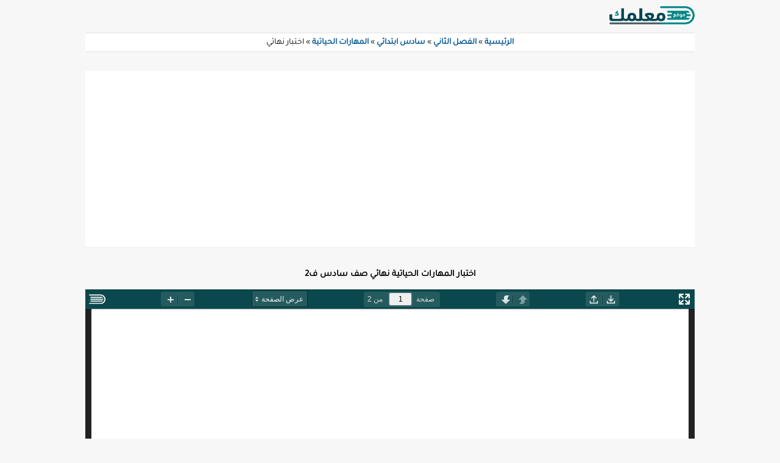

--- FILE ---
content_type: text/html; charset=UTF-8
request_url: https://muealimuk.com/akhtbar-hyatih-s6-f2/
body_size: 8815
content:
<!DOCTYPE html>
<html dir="rtl" lang="ar">
<head>
<meta charset="UTF-8">
<meta name="viewport" content="width=device-width, initial-scale=1">
<title>اختبار المهارات الحياتية نهائي صف سادس ف2 - موقع معلمك</title>
<meta name="google-adsense-account" content="ca-pub-4060328321725763">
<script async src="https://www.googletagmanager.com/gtag/js?id=G-TW6YB48TEJ"></script>
<script>
  window.dataLayer = window.dataLayer || [];
  function gtag(){dataLayer.push(arguments);}
  gtag('js', new Date());
  gtag('config', 'G-TW6YB48TEJ');
</script>
<meta name='robots' content='index, follow, max-image-preview:large, max-snippet:-1, max-video-preview:-1' />

	<!-- This site is optimized with the Yoast SEO plugin v26.7 - https://yoast.com/wordpress/plugins/seo/ -->
	<meta name="description" content="اختبار المهارات الحياتية نهائي صف سادس ف2 اختبار المهارات الحياتية والاسرية سادس ابتدائي الفصل الدراسي الثاني - موقع معلمك" />
	<link rel="canonical" href="https://muealimuk.com/akhtbar-hyatih-s6-f2/" />
	<meta property="og:locale" content="ar_AR" />
	<meta property="og:type" content="article" />
	<meta property="og:title" content="اختبار المهارات الحياتية نهائي صف سادس ف2 - موقع معلمك" />
	<meta property="og:description" content="اختبار المهارات الحياتية نهائي صف سادس ف2 اختبار المهارات الحياتية والاسرية سادس ابتدائي الفصل الدراسي الثاني - موقع معلمك" />
	<meta property="og:url" content="https://muealimuk.com/akhtbar-hyatih-s6-f2/" />
	<meta property="og:site_name" content="موقع معلمك" />
	<meta property="article:publisher" content="https://www.facebook.com/muealimuk" />
	<meta property="article:published_time" content="2023-02-13T01:41:55+00:00" />
	<meta property="article:modified_time" content="2024-10-04T07:10:15+00:00" />
	<meta property="og:image" content="https://muealimuk.com/wp-content/uploads/2024/01/اختبار-المهارات-الحياتية-والاسرية-سادس-ابتدائي-الفصل-الدراسي-الثاني-موقع-معلمك.jpg" />
	<meta property="og:image:width" content="800" />
	<meta property="og:image:height" content="600" />
	<meta property="og:image:type" content="image/jpeg" />
	<meta name="author" content="muealimuk" />
	<meta name="twitter:card" content="summary_large_image" />
	<meta name="twitter:creator" content="@muealimuk" />
	<meta name="twitter:site" content="@muealimuk" />
	<script type="application/ld+json" class="yoast-schema-graph">{"@context":"https://schema.org","@graph":[{"@type":"Article","@id":"https://muealimuk.com/akhtbar-hyatih-s6-f2/#article","isPartOf":{"@id":"https://muealimuk.com/akhtbar-hyatih-s6-f2/"},"author":{"name":"muealimuk","@id":"https://muealimuk.com/#/schema/person/8b671cf78b857327247fdeee5d28697f"},"headline":"اختبار المهارات الحياتية نهائي صف سادس ف2","datePublished":"2023-02-13T01:41:55+00:00","dateModified":"2024-10-04T07:10:15+00:00","mainEntityOfPage":{"@id":"https://muealimuk.com/akhtbar-hyatih-s6-f2/"},"wordCount":8,"publisher":{"@id":"https://muealimuk.com/#organization"},"image":{"@id":"https://muealimuk.com/akhtbar-hyatih-s6-f2/#primaryimage"},"thumbnailUrl":"https://muealimuk.com/wp-content/uploads/2024/01/اختبار-المهارات-الحياتية-والاسرية-سادس-ابتدائي-الفصل-الدراسي-الثاني-موقع-معلمك.jpg","articleSection":["مادة المهارات الحياتية والاسرية","نماذج اختبارات نهائية سادس ابتدائي الفصل الثاني"],"inLanguage":"ar"},{"@type":"WebPage","@id":"https://muealimuk.com/akhtbar-hyatih-s6-f2/","url":"https://muealimuk.com/akhtbar-hyatih-s6-f2/","name":"اختبار المهارات الحياتية نهائي صف سادس ف2 - موقع معلمك","isPartOf":{"@id":"https://muealimuk.com/#website"},"primaryImageOfPage":{"@id":"https://muealimuk.com/akhtbar-hyatih-s6-f2/#primaryimage"},"image":{"@id":"https://muealimuk.com/akhtbar-hyatih-s6-f2/#primaryimage"},"thumbnailUrl":"https://muealimuk.com/wp-content/uploads/2024/01/اختبار-المهارات-الحياتية-والاسرية-سادس-ابتدائي-الفصل-الدراسي-الثاني-موقع-معلمك.jpg","datePublished":"2023-02-13T01:41:55+00:00","dateModified":"2024-10-04T07:10:15+00:00","description":"اختبار المهارات الحياتية نهائي صف سادس ف2 اختبار المهارات الحياتية والاسرية سادس ابتدائي الفصل الدراسي الثاني - موقع معلمك","breadcrumb":{"@id":"https://muealimuk.com/akhtbar-hyatih-s6-f2/#breadcrumb"},"inLanguage":"ar","potentialAction":[{"@type":"ReadAction","target":["https://muealimuk.com/akhtbar-hyatih-s6-f2/"]}]},{"@type":"ImageObject","inLanguage":"ar","@id":"https://muealimuk.com/akhtbar-hyatih-s6-f2/#primaryimage","url":"https://muealimuk.com/wp-content/uploads/2024/01/اختبار-المهارات-الحياتية-والاسرية-سادس-ابتدائي-الفصل-الدراسي-الثاني-موقع-معلمك.jpg","contentUrl":"https://muealimuk.com/wp-content/uploads/2024/01/اختبار-المهارات-الحياتية-والاسرية-سادس-ابتدائي-الفصل-الدراسي-الثاني-موقع-معلمك.jpg","width":800,"height":600,"caption":"اختبار المهارات الحياتية والاسرية سادس ابتدائي الفصل الدراسي الثاني - موقع معلمك"},{"@type":"BreadcrumbList","@id":"https://muealimuk.com/akhtbar-hyatih-s6-f2/#breadcrumb","itemListElement":[{"@type":"ListItem","position":1,"name":"الرئيسية","item":"https://muealimuk.com/"},{"@type":"ListItem","position":2,"name":"الفصل الثاني","item":"https://muealimuk.com/fsl2/"},{"@type":"ListItem","position":3,"name":"سادس ابتدائي","item":"https://muealimuk.com/fsl2/saf6/"},{"@type":"ListItem","position":4,"name":"المهارات الحياتية","item":"https://muealimuk.com/fsl2/saf6/2hyat6/"},{"@type":"ListItem","position":5,"name":"اختبار نهائي"}]},{"@type":"WebSite","@id":"https://muealimuk.com/#website","url":"https://muealimuk.com/","name":"موقع معلمك","description":"التعليمي","publisher":{"@id":"https://muealimuk.com/#organization"},"alternateName":"معلمك","potentialAction":[{"@type":"SearchAction","target":{"@type":"EntryPoint","urlTemplate":"https://muealimuk.com/?s={search_term_string}"},"query-input":{"@type":"PropertyValueSpecification","valueRequired":true,"valueName":"search_term_string"}}],"inLanguage":"ar"},{"@type":"Organization","@id":"https://muealimuk.com/#organization","name":"موقع معلمك التعليمي","alternateName":"منصة معلمك التعليمية","url":"https://muealimuk.com/","logo":{"@type":"ImageObject","inLanguage":"ar","@id":"https://muealimuk.com/#/schema/logo/image/","url":"https://muealimuk.com/wp-content/uploads/2025/10/موقع-معلمك-التعليمي.jpg","contentUrl":"https://muealimuk.com/wp-content/uploads/2025/10/موقع-معلمك-التعليمي.jpg","width":1080,"height":777,"caption":"موقع معلمك التعليمي"},"image":{"@id":"https://muealimuk.com/#/schema/logo/image/"},"sameAs":["https://www.facebook.com/muealimuk","https://x.com/muealimuk","https://www.pinterest.com/muealimuk/","https://t.me/muealimuk"]},{"@type":"Person","@id":"https://muealimuk.com/#/schema/person/8b671cf78b857327247fdeee5d28697f","name":"muealimuk","sameAs":["https://muealimuk.com"]}]}</script>
	<!-- / Yoast SEO plugin. -->


<style id='wp-img-auto-sizes-contain-inline-css' type='text/css'>
img:is([sizes=auto i],[sizes^="auto," i]){contain-intrinsic-size:3000px 1500px}
/*# sourceURL=wp-img-auto-sizes-contain-inline-css */
</style>

<link rel='stylesheet' id='twentytwelve-style-css' href='https://muealimuk.com/wp-content/themes/twenty-twelve2/style.css?ver=2.0.0' type='text/css' media='all' />
<link rel='shortlink' href='https://muealimuk.com/?p=2147' />
  <script>
    var ajaxurl = 'https://muealimuk.com/wp-admin/admin-ajax.php';

  </script>
  <style type="text/css" id="custom-background-css">
body.custom-background { background-color: #f7f7f7; }
</style>
	<link rel="icon" href="https://muealimuk.com/wp-content/uploads/cropped-Muealimuk--32x32.webp" sizes="32x32" />
<link rel="icon" href="https://muealimuk.com/wp-content/uploads/cropped-Muealimuk--192x192.webp" sizes="192x192" />
<link rel="apple-touch-icon" href="https://muealimuk.com/wp-content/uploads/cropped-Muealimuk--180x180.webp" />
<meta name="msapplication-TileImage" content="https://muealimuk.com/wp-content/uploads/cropped-Muealimuk--270x270.webp" />
<link rel="preload" href="https://muealimuk.com/wp-content/themes/twenty-twelve2/font/tajawal-v12-arabic-regular.woff2" as="font" type="font/woff2" crossorigin="anonymous" fetchpriority="high">
<link rel="apple-touch-icon" sizes="180x180" href="https://muealimuk.com/wp-content/themes/twenty-twelve2/apple-touch-icon.png">
<link rel="icon" type="image/png" sizes="32x32" href="https://muealimuk.com/wp-content/themes/twenty-twelve2/favicon-32x32.png">
<link rel="icon" type="image/png" sizes="16x16" href="https://muealimuk.com/wp-content/themes/twenty-twelve2/favicon-16x16.png">
<link rel="manifest" href="https://muealimuk.com/wp-content/themes/twenty-twelve2/site.webmanifest">
<link rel="mask-icon" href="https://muealimuk.com/wp-content/themes/twenty-twelve2/safari-pinned-tab.svg" color="#30b3ab">
<meta name="msapplication-TileColor" content="#00aba9">
<meta name="theme-color" content="#ffffff">
<style id='wp-block-paragraph-inline-css' type='text/css'>
.is-small-text{font-size:.875em}.is-regular-text{font-size:1em}.is-large-text{font-size:2.25em}.is-larger-text{font-size:3em}.has-drop-cap:not(:focus):first-letter{float:right;font-size:8.4em;font-style:normal;font-weight:100;line-height:.68;margin:.05em 0 0 .1em;text-transform:uppercase}body.rtl .has-drop-cap:not(:focus):first-letter{float:none;margin-right:.1em}p.has-drop-cap.has-background{overflow:hidden}:root :where(p.has-background){padding:1.25em 2.375em}:where(p.has-text-color:not(.has-link-color)) a{color:inherit}p.has-text-align-left[style*="writing-mode:vertical-lr"],p.has-text-align-right[style*="writing-mode:vertical-rl"]{rotate:180deg}
/*# sourceURL=https://muealimuk.com/wp-includes/blocks/paragraph/style.min.css */
</style>
</head>
<body class="rtl wp-singular post-template-default single single-post postid-2147 single-format-standard custom-background wp-embed-responsive wp-theme-twenty-twelve2 full-width single-author">
<div id="page" class="hfeed site">
<header id="masthead" class="site-header" role="banner">
<div class="head-hg" style="text-align: center;">
<a href="https://muealimuk.com/"><img src="https://muealimuk.com/wp-content/uploads/2024/12/شعار-موقع-معلمك-التعليمي.png" alt="موقع معلمك" width="140" height="30" fetchpriority="high"></a></div>
</header><!-- #masthead -->
<nav class="breadcrumb" role="navigation">
<p id="breadcrumbs"><span><span><a href="https://muealimuk.com/">الرئيسية</a></span> » <span><a href="https://muealimuk.com/fsl2/">الفصل الثاني</a></span> » <span><a href="https://muealimuk.com/fsl2/saf6/">سادس ابتدائي</a></span> » <span><a href="https://muealimuk.com/fsl2/saf6/2hyat6/">المهارات الحياتية</a></span> » <span class="breadcrumb_last" aria-current="page">اختبار نهائي</span></span></p></nav>
<div class="ad-container" style="margin: 10px 0; background-color: #ffffff; border-bottom: 1px solid #eee; padding: 5px; min-height: 250px;">
<script async src="https://pagead2.googlesyndication.com/pagead/js/adsbygoogle.js?client=ca-pub-4060328321725763"
     crossorigin="anonymous"></script>
<!-- Muealim1 -->
<ins class="adsbygoogle"
     style="display:block"
     data-ad-client="ca-pub-4060328321725763"
     data-ad-slot="7646929416"
     data-ad-format="auto"
     data-full-width-responsive="true"></ins>
<script>
     (adsbygoogle = window.adsbygoogle || []).push({});
</script>
</div>
<div id="main" class="wrapper"><div id="primary" class="site-content"><div id="content" role="main">
<article id="post-2147" class="post-2147 post type-post status-publish format-standard has-post-thumbnail hentry category-2hyat6 category-akhtbr-nhay6-fsl2">
<header class="entry-header">
<h1 class="entry-title">اختبار المهارات الحياتية نهائي صف سادس ف2</h1></header>
<div class="entry-content">
<div class="iframe-container" style="margin: auto -10px;"><iframe id="pdf-viewer-iframe" src="https://muealimuk.com/view/?h=https://muealimuk.com/wp-content/uploads/2024/01/اختبار-المهارات-الحياتية-والاسرية-سادس-ابتدائي-الفصل-الدراسي-الثاني-موقع-معلمك.pdf" width="100%" height="460" allowfullscreen title="muealimuk pdf" style="border: 0px ;border-bottom: 1px solid #898989;"></iframe></div>
<script>document.addEventListener("DOMContentLoaded",function(){const e=document.getElementById("pdf-viewer-iframe");if(!e)return;const t=200,n=50,o=()=>window.innerWidth<=768?750:1500;let r=o();function i(i){let c=e.offsetHeight;"increase-height"===i&&c<r?e.style.height=c+n+"px":"decrease-height"===i&&c>t&&(e.style.height=c-n+"px")}window.addEventListener("message",function(t){t.origin==="https://muealimuk.com"&&t.data&&t.data.action&&i(t.data.action)}),window.addEventListener("resize",()=>{r=o()})});</script>
<div class="download-links" style="display:flex;flex-direction:column;"><div class="download-box-spt"><span class="download-label">تنزيل الاختبار النهائي بصيغة</span>
<a href="https://muealimuk.com/wp-content/uploads/2024/01/اختبار-المهارات-الحياتية-والاسرية-سادس-ابتدائي-الفصل-الدراسي-الثاني-موقع-معلمك.pdf" rel="nofollow" target="_blank"><img src="https://muealimuk.com/wp-content/themes/twenty-twelve2/img/pdf.png" alt="تحميل PDF" /></a><a href="https://muealimuk.com/wp-content/uploads/2024/01/اختبار-المهارات-الحياتية-والاسرية-سادس-ابتدائي-الفصل-الدراسي-الثاني-موقع-معلمك.docx" rel="nofollow" target="_blank"><img src="https://muealimuk.com/wp-content/themes/twenty-twelve2/img/docx.png" alt="تحميل وورد" /></a></div></div>
<div class="kv-related"><div class="kv-boxes"><h2 class="entry-title">📁 ملفات تعليمية متعلقة</h2>
<div class="kv-box book"><div class="kv-box-inner"><a href="https://muealimuk.com/tozia-hiatih-f2-s6/" title="توزيع-مادة-المهارات-الحياتية-والاسرية-صف-سادس-ابتدائي-الفصل-الدراسي-الثاني" class="kv-box-img" style="background-image: url(https://muealimuk.com/wp-content/uploads/2024/11/توزيع-مادة-المهارات-الحياتية-والاسرية-صف-سادس-ابتدائي-الفصل-الدراسي-الثاني-300x225.jpg)"><span class="badge" style="background-color: rgb(35, 59, 126)">توزيع</span></a><a href="https://muealimuk.com/tozia-hiatih-f2-s6/" class="kv-box-title">توزيع المهارات الحياتية سادس ابتدائي</a></div></div>
<div class="kv-box book"><div class="kv-box-inner"><a href="https://muealimuk.com/akhtbar-nsfy-hiatih-f2-s6/" title="اختبار مادة المهارات الحياتية والاسرية صف سادس ابتدائي الفصل الدراسي الثاني" class="kv-box-img" style="background-image: url(https://muealimuk.com/wp-content/uploads/2024/12/اختبار-مادة-المهارات-الحياتية-والاسرية-صف-سادس-ابتدائي-الفصل-الدراسي-الثاني-300x225.jpg)"><span class="badge" style="background-color: rgb(0, 168, 154)">اختبار</span></a><a href="https://muealimuk.com/akhtbar-nsfy-hiatih-f2-s6/" class="kv-box-title">اختبار المهارات الحياتية صف سادس</a></div></div>
<div class="kv-box book"><div class="kv-box-inner"><a href="https://muealimuk.com/ktab-hiatih-f2-s6/" title="كتاب مادة المهارات الحياتية سادس ابتدائي ف2" class="kv-box-img" style="background-image: url(https://muealimuk.com/wp-content/uploads/2024/11/كتاب-مادة-المهارات-الحياتية-والاسرية-صف-سادس-ابتدائي-الفصل-الدراسي-الثاني-300x225.jpg)"><span class="badge" style="background-color: rgb(5, 94, 115)">كتاب</span></a><a href="https://muealimuk.com/ktab-hiatih-f2-s6/" class="kv-box-title">كتاب المهارات الحياتية سادس ابتدائي</a></div></div>
<div class="kv-box book"><div class="kv-box-inner"><a href="https://muealimuk.com/%d8%a7%d9%88%d8%b1%d8%a7%d9%82-%d8%b9%d9%85%d9%84-%d8%a7%d9%84%d9%85%d9%87%d8%a7%d8%b1%d8%a7%d8%aa-%d8%a7%d9%84%d8%ad%d9%8a%d8%a7%d8%aa%d9%8a%d8%a9-%d8%b5%d9%816-%d9%812/" title="اوراق عمل مادة المهارات الحياتية والاسرية صف سادس ابتدائي الفصل الدراسي الثاني" class="kv-box-img" style="background-image: url(https://muealimuk.com/wp-content/uploads/2024/12/اوراق-عمل-مادة-المهارات-الحياتية-والاسرية-صف-سادس-ابتدائي-الفصل-الدراسي-الثاني-300x225.jpg)"><span class="badge" style="background-color: rgb(103, 58, 183)">أوراق</span></a><a href="https://muealimuk.com/%d8%a7%d9%88%d8%b1%d8%a7%d9%82-%d8%b9%d9%85%d9%84-%d8%a7%d9%84%d9%85%d9%87%d8%a7%d8%b1%d8%a7%d8%aa-%d8%a7%d9%84%d8%ad%d9%8a%d8%a7%d8%aa%d9%8a%d8%a9-%d8%b5%d9%816-%d9%812/" class="kv-box-title">اوراق عمل مهارات حياتية</a></div></div>
<div class="kv-box book"><div class="kv-box-inner"><a href="https://muealimuk.com/hl-ktab-hiatih-f2-s6/" title="حل مادة المهارات الحياتية والاسرية سادس ابتدائي ف2 1445" class="kv-box-img" style="background-image: url(https://muealimuk.com/wp-content/uploads/2023/12/hl-ktab-hiatih-f2-s6-300x225.webp)"><span class="badge" style="background-color: rgb(17, 141, 32)">الحل</span></a><a href="https://muealimuk.com/hl-ktab-hiatih-f2-s6/" class="kv-box-title">حل المهارات الحياتية</a></div></div>
<div class="clearfix"></div></div></div>
<div class="wj-sharer"><div><strong>شارك الاختبار النهائي للأخرين</strong></div>
<div><ul class="wj-sharer-list"><li class="wj-facebook"><a rel="nofollow noopener" target="_blank" href="https://www.facebook.com/sharer/sharer.php?u=https://muealimuk.com/?p=2147" aria-label="Share on Facebook"><svg xmlns="http://www.w3.org/2000/svg" xmlns:xlink="http://www.w3.org/1999/xlink" aria-hidden="true" focusable="false" width="0.54em" height="1em" preserveAspectRatio="xMidYMid meet" viewBox="0 0 896 1664"><path d="M895 12v264H738q-86 0-116 36t-30 108v189h293l-39 296H592v759H286V905H31V609h255V391q0-186 104-288.5T667 0q147 0 228 12z" fill="#fff"/></svg></a></li>
<li class="wj-twitter"><a rel="nofollow noopener" target="_blank" href="https://twitter.com/intent/tweet?text=%D8%A7%D8%AE%D8%AA%D8%A8%D8%A7%D8%B1+%D8%A7%D9%84%D9%85%D9%87%D8%A7%D8%B1%D8%A7%D8%AA+%D8%A7%D9%84%D8%AD%D9%8A%D8%A7%D8%AA%D9%8A%D8%A9+%D9%86%D9%87%D8%A7%D8%A6%D9%8A+%D8%B5%D9%81+%D8%B3%D8%A7%D8%AF%D8%B3+%D9%812 @muealimuk&url=https://muealimuk.com/?p=2147" aria-label="Share on Twitter"><svg xmlns="http://www.w3.org/2000/svg" xmlns:xlink="http://www.w3.org/1999/xlink" aria-hidden="true" focusable="false" width="1.25em" height="1em" preserveAspectRatio="xMidYMid meet" viewBox="0 0 1600 1280"><path d="M1588 152q-67 98-162 167q1 14 1 42q0 130-38 259.5T1273.5 869T1089 1079.5t-258 146t-323 54.5q-271 0-496-145q35 4 78 4q225 0 401-138q-105-2-188-64.5T189 777q33 5 61 5q43 0 85-11q-112-23-185.5-111.5T76 454v-4q68 38 146 41q-66-44-105-115T78 222q0-88 44-163q121 149 294.5 238.5T788 397q-8-38-8-74q0-134 94.5-228.5T1103 0q140 0 236 102q109-21 205-78q-37 115-142 178q93-10 186-50z" fill="#fff"/></svg></a></li>
<li class="wj-whatsapp"><a rel="nofollow noopener" target="_blank" href="https://api.whatsapp.com/send?text=%D8%A7%D8%AE%D8%AA%D8%A8%D8%A7%D8%B1+%D8%A7%D9%84%D9%85%D9%87%D8%A7%D8%B1%D8%A7%D8%AA+%D8%A7%D9%84%D8%AD%D9%8A%D8%A7%D8%AA%D9%8A%D8%A9+%D9%86%D9%87%D8%A7%D8%A6%D9%8A+%D8%B5%D9%81+%D8%B3%D8%A7%D8%AF%D8%B3+%D9%812 https://muealimuk.com/?p=2147" aria-label="Share on Whatsapp"><svg xmlns="http://www.w3.org/2000/svg" xmlns:xlink="http://www.w3.org/1999/xlink" aria-hidden="true" focusable="false" width="0.96em" height="1em" preserveAspectRatio="xMidYMid meet" viewBox="0 0 1536 1600"><path d="M985 878q13 0 97.5 44t89.5 53q2 5 2 15q0 33-17 76q-16 39-71 65.5T984 1158q-57 0-190-62q-98-45-170-118T476 793q-72-107-71-194v-8q3-91 74-158q24-22 52-22q6 0 18 1.5t19 1.5q19 0 26.5 6.5T610 448q8 20 33 88t25 75q0 21-34.5 57.5T599 715q0 7 5 15q34 73 102 137q56 53 151 101q12 7 22 7q15 0 54-48.5t52-48.5zm-203 530q127 0 243.5-50t200.5-134t134-200.5t50-243.5t-50-243.5T1226 336t-200.5-134T782 152t-243.5 50T338 336T204 536.5T154 780q0 203 120 368l-79 233l242-77q158 104 345 104zm0-1382q153 0 292.5 60T1315 247t161 240.5t60 292.5t-60 292.5t-161 292.5t-240.5 161t-292.5 60q-195 0-365-94L0 1574l136-405Q28 991 28 780q0-153 60-292.5T249 247T489.5 86T782 26z" fill="#fff"/></svg></a></li>
<li class="wj-telegram"><a rel="nofollow noopener" target="_blank" href="tg://msg?text=اختبار المهارات الحياتية نهائي صف سادس ف2&to=https://muealimuk.com/?p=2147" onclick="this.href='https://t.me/share/url?url=اختبار المهارات الحياتية نهائي صف سادس ف2&text=https://muealimuk.com/?p=2147'" aria-label="Share on Telegram"><svg xmlns="http://www.w3.org/2000/svg" xmlns:xlink="http://www.w3.org/1999/xlink" aria-hidden="true" focusable="false" width="1em" height="1em" preserveAspectRatio="xMidYMid meet" viewBox="0 0 1792 1792"><path d="M1189 1307l147-693q9-44-10.5-63t-51.5-7L410 877q-29 11-39.5 25t-2.5 26.5t32 19.5l221 69l513-323q21-14 32-6q7 5-4 15l-415 375l-16 228q23 0 45-22l108-104l224 165q64 36 81-38zm603-411q0 182-71 348t-191 286t-286 191t-348 71t-348-71t-286-191t-191-286T0 896t71-348t191-286T548 71T896 0t348 71t286 191t191 286t71 348z" fill="#fff"/></svg></a></li></ul></div></div>

<h2 style="text-align: center;">اختبار المهارات الحياتية نهائي صف سادس ف2</h2>
<p>اختبار المهارات الحياتية والاسرية سادس ابتدائي الفصل الدراسي الثاني &#8211; موقع معلمك</p>
<p style="text-align: center;">نماذج اختبار مهارات حياتيه واسريه الصف السادس الابتدائي الفصل الدراسي الثاني ف٢ نظام الثلاثة الاترام ، نماذج معتمدة ورسمية.. ومرفقة بالحلول الصحيحة بنظام pdf بي دي اف وورد قابلة للتعديل وعرض اون لاين من موقع معلمك التعليمي للاستفادة منها الطلاب والطالبات</p>
<h2>اختبار مادة المهارات الحياتية للصف السادس ابتدائي للفصل الدراسي الثاني النهائي الدور الأول   بصيغة pdf او word </h2>
<h3>السؤال الأول: ضعي علامة (۷) أمام العبارات الصحيحة وعلامة (x) أمام العبارات</h3>
<p>الخاطئة:</p>
<ul>
<li>(1) اذا كان السؤال له اجابه واحده صحيحة فإن الإجابة تحتاج الى اتخاذ قرار ()</li>
<li>(2) تعرق اليدين من اعراض الغضب . ( ).</li>
<li>3) يجب التفكير في الخيارات قبل اتخاذ القرار ( ).</li>
<li>(4) من اعراض الخجل الجسدية سرعة ضربات القلب( )</li>
<li>(5) الغضب هو ما يعتري الانسان من الإحساس بالحرج والنقص ( ). </li>
</ul>
<p>س٢) اختاري الإجابة الصحيحة بين القوسين :</p>
<h3>(1) من الأساليب الغير فعاله في اتخاذ القرار : </h3>
<p>.العجلة والتسرع</p>
<p>. استشارة الوالدين</p>
<p>. التفكير قبل اتخاذ القرار. </p>
<h3>2) من اعراض الخجل السلوكية : . جفاف الفم .</h3>
<p>&#8211; قلة التحدث</p>
<p>النوم العميق </p>
<h3>3 للتخلص من الشعور بالغضب :</h3>
<p>. تكسير الاشياء</p>
<p>. الصراخ على الآخرين</p>
<p>&#8211; الاستعاذة بالله من الشيطان الرجيم </p>
<h3>(4) مما يساعد على التخلص من الشعور بالخجل :</h3>
<p>المبادرة بالتحية والحديث</p>
<p>تسجيل الكلام في ورقة </p>
<p>الاشتراك في الأنشطة المدرسية </p>
<h3> كان الرسول صلى الله عليه وسلم يستخير ويستشير قبل:</h3>
<p>النوم. اتخاذ القرار </p>
<h3>ملاحظة: ماسبق يعد اختبار تجريبي للمراجعه النهائية وليس الاختبار نفسه. </h3>
<p>امتحان مادة المهارات الحياتية والاسرية للصف السادس الابتدائي الترم الثاني النهائي الدور الأول ف٢ اختبار المهارات الحياتية والاسرية سادس ابتدائي الفصل الدراسي الثاني &#8211; موقع معلمك</p>
<p style="text-align: center;"><a href="https://muealimuk.com/hl-ktab-hiatih-f2-s6/">حل كتاب المهارات الحياتية والاسرية سادس ابتدائي ف2 الفصل الثاني</a></p>
</div></article>
</div></div>
</div><!-- #main .wrapper -->
<footer id="colophon" role="contentinfo">
<div class="site-notice">موقع معلمك التعليمي يُعد وينشر الاختبارات النصفية والامتحانات النهائية، ويساعد في نشر حلول المناهج الدراسية في المملكة العربية السعودية بتنسيقي PDF و Word، مع شروحات للدروس لجميع المراحل التعليمية.</div>
<p class="footer-links-container"><a href="https://muealimuk.com/privacy-policy/" target="_blank" rel="noopener nofollow">سياسة&nbsp;الخصوصية</a>&nbsp;&nbsp;-&nbsp;&nbsp;<a href="https://muealimuk.com/contact/" target="_blank" rel="noopener nofollow">اتصل&nbsp;بنا</a></p>
<div class="site-info">&copy;&nbsp;موقع&nbsp;معلمك&nbsp;التعليمي&nbsp;1447 </div>
</footer><!-- #colophon -->
</div><!-- #page -->
<script type="speculationrules">
{"prefetch":[{"source":"document","where":{"and":[{"href_matches":"/*"},{"not":{"href_matches":["/wp-*.php","/wp-admin/*","/wp-content/uploads/*","/wp-content/*","/wp-content/plugins/*","/wp-content/themes/twenty-twelve2/*","/*\\?(.+)"]}},{"not":{"selector_matches":"a[rel~=\"nofollow\"]"}},{"not":{"selector_matches":".no-prefetch, .no-prefetch a"}}]},"eagerness":"conservative"}]}
</script>
</body>
</html>

<!-- Page cached by LiteSpeed Cache 7.7 on 2026-01-21 18:39:51 -->

--- FILE ---
content_type: text/html; charset=UTF-8
request_url: https://muealimuk.com/view/?h=https://muealimuk.com/wp-content/uploads/2024/01/%D8%A7%D8%AE%D8%AA%D8%A8%D8%A7%D8%B1-%D8%A7%D9%84%D9%85%D9%87%D8%A7%D8%B1%D8%A7%D8%AA-%D8%A7%D9%84%D8%AD%D9%8A%D8%A7%D8%AA%D9%8A%D8%A9-%D9%88%D8%A7%D9%84%D8%A7%D8%B3%D8%B1%D9%8A%D8%A9-%D8%B3%D8%A7%D8%AF%D8%B3-%D8%A7%D8%A8%D8%AA%D8%AF%D8%A7%D8%A6%D9%8A-%D8%A7%D9%84%D9%81%D8%B5%D9%84-%D8%A7%D9%84%D8%AF%D8%B1%D8%A7%D8%B3%D9%8A-%D8%A7%D9%84%D8%AB%D8%A7%D9%86%D9%8A-%D9%85%D9%88%D9%82%D8%B9-%D9%85%D8%B9%D9%84%D9%85%D9%83.pdf
body_size: 3525
content:

<!DOCTYPE html>
<html dir="rtl" lang="ar" mozdisallowselectionprint moznomarginboxes>
<head>
    <meta charset="utf-8">
    <meta name="viewport" content="width=device-width, initial-scale=1.0, maximum-scale=1.0, user-scalable=no">
    <meta name="google" content="notranslate">
    <meta name="robots" content="noindex, noarchive, nofollow" />
    <title>اختبار المهارات الحياتية والاسرية سادس ابتدائي الفصل الدراسي الثاني موقع معلمك - موقع معلمك التعليمي</title>
    <link rel="canonical" href="https://muealimuk.com/view/?h=https://muealimuk.com/wp-content/uploads/2024/01/%D8%A7%D8%AE%D8%AA%D8%A8%D8%A7%D8%B1-%D8%A7%D9%84%D9%85%D9%87%D8%A7%D8%B1%D8%A7%D8%AA-%D8%A7%D9%84%D8%AD%D9%8A%D8%A7%D8%AA%D9%8A%D8%A9-%D9%88%D8%A7%D9%84%D8%A7%D8%B3%D8%B1%D9%8A%D8%A9-%D8%B3%D8%A7%D8%AF%D8%B3-%D8%A7%D8%A8%D8%AA%D8%AF%D8%A7%D8%A6%D9%8A-%D8%A7%D9%84%D9%81%D8%B5%D9%84-%D8%A7%D9%84%D8%AF%D8%B1%D8%A7%D8%B3%D9%8A-%D8%A7%D9%84%D8%AB%D8%A7%D9%86%D9%8A-%D9%85%D9%88%D9%82%D8%B9-%D9%85%D8%B9%D9%84%D9%85%D9%83.pdf" />
    <meta name="description" content="وصف المستند : اختبار المهارات الحياتية والاسرية سادس ابتدائي الفصل الدراسي الثاني موقع معلمك - موقع معلمك التعليمي">
    <link rel="preload" href="./viewer.css?v=1.29" as="style" onload="this.onload=null;this.rel='stylesheet'">
    <script src="./build/pdf.js"></script>
    <script src="./viewer.js?v=1.37"></script>
    <style>@supports (-webkit-touch-callout:none){@media screen and (max-device-width:480px) and (orientation:portrait),screen and (max-device-width:932px) and (orientation:landscape){#fullscreen{display:none !important}}}</style>
</head>
<body tabindex="0" class="loadingInProgress">
<div id="outerContainer">
    <div id="mainContainer">
        <div class="toolbar">
            <div id="toolbarContainer" style="background: #0b484d !important; border-top: 0; border-radius: 0;">
                <div id="toolbarViewer" style="display: flex; align-items: center; justify-content: space-between; width: 100%; padding: 0 6px; box-sizing: border-box; color-scheme: light !important;">
                    <button id="fullscreen" class="toolbarButton" onclick="fullscreen()" style="background: none !important; border: none; padding: 0; margin: 0; width: 22px; height: 100%; display: flex; align-items: center; justify-content: center; cursor: pointer; position: static !important; margin-left: 4px !important;">
                        <img src="https://muealimuk.com/view/images/fullscreen.png" alt="موقع معلمك التعليمي" title="عرض الشاشة الكاملة" style="filter: invert(1); width: 20px; height: 20px;">
                    </button>
                    <div class="splitToolbarButton" style="display: flex; align-items: center; background: rgba(255,255,255,0.1); border-radius: 3px; height: 24px; width: 55px; box-sizing: border-box; overflow: hidden; margin: 0 !important;">
                        <button id="externalZoomIn" class="toolbarButton" onclick="sendMessage('increase-height')" style="background: none !important; border: none; padding: 0; margin: 0; width: 30px; height: 100%; display: flex; align-items: center; justify-content: center; cursor: pointer; background-image: none !important;"><img src="https://muealimuk.com/view/images/down.png" alt="تكبير" style="width: 15px; height: 15px; filter: invert(1);"></button>
                        <div class="splitToolbarButtonSeparator"></div>
                        <button id="externalZoomOut" class="toolbarButton" onclick="sendMessage('decrease-height')" style="background: none !important; border: none; padding: 0; margin: 0; width: 30px; height: 100%; display: flex; align-items: center; justify-content: center; cursor: pointer; background-image: none !important;"><img src="https://muealimuk.com/view/images/up.png" alt="تصغير" style="width: 15px; height: 15px; filter: invert(1);"></button>
                    </div>
                    <div class="splitToolbarButton" id="navButtonsContainer" style="display: flex; align-items: center; background: rgba(255,255,255,0.1); border-radius: 3px; height: 24px; width: 55px; box-sizing: border-box; overflow: hidden; margin: 0 !important;">
                        <button class="toolbarButton pageUp" title="الصفحة السابقة" id="previous" tabindex="0" data-l10n-id="previous" style="width: 27px; height: 24px; display: flex; align-items: center; justify-content: center; padding: 0; margin: 0;"><span data-l10n-id="previous_label">السابقة</span></button>
                        <div class="splitToolbarButtonSeparator"></div>
                        <button class="toolbarButton pageDown" title="الصفحة التالية" id="next" tabindex="0" data-l10n-id="next" style="width: 27px; height: 24px; display: flex; align-items: center; justify-content: center; padding: 0; margin: 0;"><span data-l10n-id="next_label">التالية</span></button>
                    </div>
                    <div class="splitToolbarButton" style="display: flex; align-items: center; background: rgba(255,255,255,0.1); border-radius: 3px; height: 25px; margin: 0 !important;">
                        <label id="pageNumberLabel" class="toolbarLabel" for="pageNumber" data-l10n-id="page_label" style="margin-left: 3px;">صفحة </label>
                        <input type="number" id="pageNumber" class="toolbarField pageNumber" value="1" size="4" min="1" tabindex="0" aria-label="رقم الصفحة" style="background-color: #efefef !important; color: #000000 !important; border: 1.5px solid rgba(255,255,255,0.1); border-radius: 4px; text-align: center; min-width: 15px; height: 24px; box-sizing: border-box; box-shadow: none;">
                        <span id="numPages" class="toolbarLabel" style="display: inline-block; min-width:15px; text-align: center; margin-left: 3px;"></span>
                    </div>
                    <span id="scaleSelectContainer" class="dropdownToolbarButton" style="width: 90px;">
                        <select id="scaleSelect" title="تقريب" tabindex="0" data-l10n-id="zoom" style="background: rgba(255,255,255,0.1); border-radius: 3px; height: 25px; margin: 0 !important;">
                            <option id="pageWidthOption" title="" value="page-width" selected="selected" data-l10n-id="page_scale_width">عرض الصفحة</option>
                            <option id="pageFitOption" title="" value="page-fit" data-l10n-id="page_scale_fit">ملائمة الصفحة</option>
                            <option title="" value="0.5" data-l10n-id="page_scale_percent" data-l10n-args='{ "scale": 50 }'>50%</option>
                            <option id="customScaleOption" title="" value="custom"></option>
                            <option id="pageActualOption" title="" value="page-actual" data-l10n-id="page_scale_actual">الحجم الحقيقي</option>
                            <option title="" value="1.5" data-l10n-id="page_scale_percent" data-l10n-args='{ "scale": 150 }'>150%</option>
                        </select>
                    </span>
                    <div class="splitToolbarButton" style="display: flex; align-items: center; background: rgba(255,255,255,0.1); border-radius: 3px; height: 24px; width: 55px; margin: 0 !important;">
                        <button id="zoomOut" class="toolbarButton zoomOut" title="تصغير" tabindex="0" data-l10n-id="zoom_out" style="width: 27px; height: 24px; display: flex; align-items: center; justify-content: center; padding: 0; margin: 0; transition: opacity 0.2s ease, transform 0.1s ease !important;"><span data-l10n-id="zoom_out_label">تصغير</span></button>
                        <div class="splitToolbarButtonSeparator"></div>
                        <button id="zoomIn" class="toolbarButton zoomIn" title="تكبير" tabindex="0" data-l10n-id="zoom_in" style="width: 27px; height: 24px; display: flex; align-items: center; justify-content: center; padding: 0; margin: 0; transition: opacity 0.2s ease, transform 0.1s ease !important;"><span data-l10n-id="zoom_in_label">تكبير</span></button>
                    </div>
                    <a href="https://muealimuk.com" target="_blank" class="toolbarButton" style="text-decoration: none; background: none; border: none; padding: 0; margin: 0; width: 26px; height: 100%; display: flex; align-items: center; justify-content: center; cursor: pointer; position: static !important;"><img src="https://muealimuk.com/view/images/muealimukicon.png" alt="موقع معلمك التعليمي" title="الانتقال إلى موقع معلمك" style="width: 29px; height: 18px; filter: brightness(0) invert(1);"></a>
                </div>
                <div id="loadingBar" style="background-color: #ba0f0f;"><div class="progress" style="background-color: #047021;"><div class="glimmer"></div></div></div>
            </div>
        </div>
        <main role="main"><div id="viewerContainer" tabindex="0" style="background: #3b3b3b;"><div id="viewer" class="pdfViewer" style="background: #3b3b3b;"></div></div></main>
        <div id="errorWrapper" hidden='true'><div id="errorMessageLeft"><span id="errorMessage"></span><button id="errorShowMore" data-l10n-id="error_more_info">مزيد من المعلومات</button><button id="errorShowLess" data-l10n-id="error_less_info" hidden='true'>معلومات أقل</button></div><div id="errorMessageRight"><button id="errorClose" data-l10n-id="error_close">إغلاق</button></div><div class="clearBoth"></div><textarea id="errorMoreInfo" hidden='true' readonly></textarea></div>
</div></div><div id="printContainer"></div>
<script>
      if ('serviceWorker' in navigator) {
        navigator.serviceWorker.register('viewer-cache-sw.js', { scope: './' })
          .then(reg => console.log('✅ Service Worker مسجّل بنجاح', reg.scope))
          .catch(err => console.warn('فشل تسجيل Service Worker', err));
      }
</script>
<script>(function(){const d=['sidebarContainer','toolbarSidebar','viewThumbnail','viewOutline','viewAttachments','sidebarContent','outlineView','attachmentsView','findbar','findInput','findPrevious','findNext','findHighlightAll','findMatchCase','findEntireWord','findResultsCount','findMsg','secondaryToolbar','secondaryToolbarButtonContainer','secondaryPresentationMode','secondaryPrint','download','viewBookmark','firstPage','lastPage','pageRotateCw','pageRotateCcw','toggleHandTool','documentProperties','toolbarViewerLeft','sidebarToggle','viewFind','toolbarViewerRight','print','presentationMode','secondaryToolbarToggle','toolbarViewerMiddle','viewerContextMenu','contextFirstPage','contextLastPage','contextPageRotateCw','contextPageRotateCcw','overlayContainer','passwordOverlay','passwordText','password','passwordCancel','passwordSubmit','documentPropertiesOverlay','fileNameField','fileSizeField','titleField','authorField','subjectField','keywordsField','creationDateField','modificationDateField','creatorField','producerField','versionField','pageCountField','documentPropertiesClose','mozPrintCallback-shim','pageAutoOption', 'scale75', 'scale100', 'scale125', 'scale200', 'scale300', 'scale400','thumbnailView'],c=document.createElement('div');c.id='pdf-deps';c.style.cssText='display:none!important;visibility:hidden;height:0;width:0;overflow:hidden;position:absolute;';c.setAttribute('hidden','true');d.forEach(i=>{const e=document.createElement('div');e.id=i;c.appendChild(e)});document.body.appendChild(c,document.body.firstChild)})();</script>
<script>if(/iPhone/i.test(navigator.userAgent)){document.getElementById('fullscreen').style.display='none';}</script>
</body>
</html>

--- FILE ---
content_type: text/html; charset=utf-8
request_url: https://www.google.com/recaptcha/api2/aframe
body_size: 265
content:
<!DOCTYPE HTML><html><head><meta http-equiv="content-type" content="text/html; charset=UTF-8"></head><body><script nonce="qR1qro64XOYh2e1YsLns1g">/** Anti-fraud and anti-abuse applications only. See google.com/recaptcha */ try{var clients={'sodar':'https://pagead2.googlesyndication.com/pagead/sodar?'};window.addEventListener("message",function(a){try{if(a.source===window.parent){var b=JSON.parse(a.data);var c=clients[b['id']];if(c){var d=document.createElement('img');d.src=c+b['params']+'&rc='+(localStorage.getItem("rc::a")?sessionStorage.getItem("rc::b"):"");window.document.body.appendChild(d);sessionStorage.setItem("rc::e",parseInt(sessionStorage.getItem("rc::e")||0)+1);localStorage.setItem("rc::h",'1769009993727');}}}catch(b){}});window.parent.postMessage("_grecaptcha_ready", "*");}catch(b){}</script></body></html>

--- FILE ---
content_type: text/css
request_url: https://muealimuk.com/wp-content/themes/twenty-twelve2/style.css?ver=2.0.0
body_size: 10426
content:
/*
Theme Name: twenty-twelve2
Theme URI: https://wordpress.org/themes/twentytwelve/
Author: the WordPress team
Author URI: https://wordpress.org/
Author: the WordPress team
Description: The 2012 theme for WordPress is a fully responsive theme that looks great on any device. Features include a front page template with its own widgets, an optional display font, styling for post formats on both index and single views, and an optional no-sidebar page template. Make it yours with a custom menu, header image, and background.
Version: 3.8
Tested up to: 6.1
Requires at least: 3.5
Requires PHP: 5.2.4
License: GNU General Public License v2 or later
License URI: http://www.gnu.org/licenses/gpl-2.0.html
Tags: blog, one-column, two-columns, right-sidebar, custom-background, custom-header, custom-menu, editor-style, featured-images, flexible-header, footer-widgets, full-width-template, microformats, post-formats, rtl-language-support, sticky-post, theme-options, translation-ready, block-patterns
Text Domain: twenty-twelve2
This theme, like WordPress, is licensed under the GPL.
Use it to make something cool, have fun, and share what you've learned with others.
*/
/* =Notes
--------------------------------------------------------------
This stylesheet uses rem values with a pixel fallback. The rem
values (and line heights) are calculated using two variables:

$rembase:     14;
$line-height: 24;

---------- Examples

* Use a pixel value with a rem fallback for font-size, padding, margins, etc.
	padding: 5px 0;
	padding: 0.357142857rem 0; (5 / $rembase)

* Set a font-size and then set a line-height based on the font-size
	font-size: 16px
	font-size: 1.142857143rem; (16 / $rembase)
	line-height: 1.5; ($line-height / 16)

---------- Vertical spacing

Vertical spacing between most elements should use 24px or 48px
to maintain vertical rhythm:

.my-new-div {
	margin: 24px 0;
	margin: 1.714285714rem 0; ( 24 / $rembase )
}

---------- Further reading

http://snook.ca/archives/html_and_css/font-size-with-rem
http://blog.typekit.com/2011/11/09/type-study-sizing-the-legible-letter/


/* =Reset
-------------------------------------------------------------- */

@font-face {
  font-display: swap;
  font-family: 'Tajawal';
  font-style: normal;
  font-weight: 400;
  src: url('font/tajawal-v12-arabic-regular.woff2') format('woff2');
}

body, h1, h2, h3, h4, h5, h6, p, a, input, button, select, textarea {
    font-family: 'Tajawal', sans-serif !important;
}


a {
text-decoration-line: none;
outline: none;
color: #005794;
font-weight: bold;
}
a:hover {
color: #00B397;
}
.breadcrumb {
padding: 2px 0px 0px 0px;
list-style: none;
border-radius: 0;
border-bottom: 2px solid #ededed;
border-top: 2px solid #ededed;
text-align: center !important;
text-overflow: ellipsis;
overflow: auto;
display: inherit;
background-color: white;
margin: 5px 0 30px 0;
font-size: 14px;
}


.entry-content img, .comment-content img, .widget img, img.header-image, .author-avatar img, img.wp-post-image {
    display: inline-grid;
}

.kv-related .kv-boxes{
margin: 0;
padding: 13px 0;
display: flex; 
flex-wrap: wrap;
align-items: center; 
justify-content: center;
background: #f5f5f5; 
border: 1px solid #34656B; 
border-radius: 10px; 
margin-bottom: 30px;
gap : 5px;
}


.kv-related .kv-box{
margin: 0;
height: 180px;
min-height: 160px;
overflow: hidden;
}
.kv-related .kv-boxes{
margin-bottom: 30px;
}
.kv-related .entry-title{
  margin: 0;
}


.entry-header .entry-title {
text-align: center !important;
font-weight: bold;
font-size: 17px;
margin: 25px 10px 5px 10px;
}


.kv-listing {
  position: relative;
  display: table-row;
  margin-bottom: 10px
}

.kv-listing .kv-single-list {
  display: table-cell;
  padding-left: 20px
}

.kv-list-title {
font-size: 15px;
margin-bottom: 20px;
font-weight: normal
}

.kv-list-ul {
  padding: 0;
  margin: 0;
  border: 1px solid transparent
}

.kv-list-ul li {
margin-bottom: 15px;
border-bottom: 1px solid #e2e2e2;
padding-bottom: 15px
}

.kv-list-img {
width: 160px;
height: 120px;
background: #ffffff00 center center no-repeat;
background-size: cover;
display: inline-block;
vertical-align: middle;
box-shadow: 0 5px 7px 0 rgb(0 0 0 / 20%);
}

.kv-list-desc {
padding-right: 5px;
font-size: 14px;
vertical-align: middle;
text-decoration: none;
color: #151313
}

.kv-list-desc:hover {
  color: #000000
}

.kv-listing-wrap {
  display: table;
  width: 100%;
  border-collapse: collapse
}

.kv-list-title {
  color: #4caf50;
  text-decoration: none;
  display: block
}

.kv-boxes {
	position: relative;
	padding: 1px;
	margin-bottom: 0px;
	display: flex;
	flex-wrap: wrap;
	justify-content: center;
margin-top: 10px;


}
kv-boxes {
background: #ebebeb;
margin: 0;
margin-top: -10px;
padding: 15px 0;
border: 2px solid #e9e9e9;
}

.kv-box {
	float: right;
	position: relative;
height: 200px;
	display: flex;
	flex-direction: row;
	flex-wrap: wrap;
    align-items: flex-start;
}

.kv-box:first-child {
padding-right: 0px;
}

.kv-box:nth-child(6n+6) {
clear: left
}

.kv-box-img,
.kv-box-title {
  display: block
}

.kv-box-img {
height: 120px;
background: #fafafa no-repeat center top;
background-size: contain;
width: 160px;
overflow: hidden;
outline: 2px solid #e3e3e373;
border-radius: 8px;
box-shadow: 0 5px 7px 0 rgb(0 0 0 / 25%);
}

.kv-box-img:hover {
outline-color: #ccc
}


.kv-box-title {
text-align: center;
margin-top: 14px;
color: #260355;
text-decoration: none;
font-size: 14px;
width: 164px;
margin-bottom: 20px;
}

.kv-box-inner {
	padding: 0 17px;
    display: inline-flex;
    align-items: center;
    justify-content: center;
    flex-wrap: wrap;
    flex-direction: column;
	align-content: flex-end;
}

.kv-box .badge{
transform: rotate(-45deg);
transform-origin: 22px 125px;
display: block;
width: 100px;
height: 27px;
line-height: 25px;
font-size: 12px;
color: #fff;
text-align: center;
opacity: .85;
}
.kv-box:hover .badge{
opacity: 1;
}






.share-buttons-container {
    display: flex;
    flex-wrap: wrap;
    justify-content: center;
    align-items: center;
    text-align: center;
    margin: 40px 0;
    gap: 12px;
}

.share-section-title {
    font-weight: bold;
    margin: 0;
    white-space: nowrap;
}

.wj-sharer-list {
    list-style: none;
    padding: 0;
    margin: 0;
    display: flex;
    justify-content: center;
    gap: 8px;
    flex-wrap: wrap;
}

.wj-sharer-list li a {
    display: flex;
    justify-content: center;
    align-items: center;
    height: 35px;
    width: 35px;
    color: #fff;
    border-radius: 7px;
    transition: background-color 0.3s ease;
}

.wj-sharer-list li a:hover {
    opacity: 0.9;
}

.wj-sharer-list li a svg {
    width: 60%;
    height: 60%;
}

.wj-sharer-list .wj-facebook a {
    background: #3c589a;
}

.wj-sharer-list .wj-twitter a {
    background: #55acee;
}

.wj-sharer-list .wj-whatsapp a {
    background: #55eb4c;
}

.wj-sharer-list .wj-telegram a {
    background: #3da5f1;
}


.wj-sharer {
    background-color: #fff;
    border: 1px solid #ccc;
    padding: 10px;
    border-radius: 25px;
    margin: 30px 10px;
    display: flex;
    flex-direction: column;
    align-items: center;
    justify-content: center;
}


.wj-sharer div {
margin:10px 0;
font-size:19px;
}




p {
display: block;
margin: 5px 10px;
font-family: 'Tajawal', sans-serif !important;
text-align:center !important;
}
table {
	border-collapse: collapse;
	border-spacing: 0;
}
caption,
th,
td {
	font-weight: normal;
	text-align: left;
}
h1,
h2,
h3,
h4,
h5,
h6 {
clear: both;
font-size: 17px;
margin: 10px 8px;
font-family: 'Tajawal', sans-serif !important;
}
html {
	overflow-y: scroll;
	font-size: 100%;
	-webkit-text-size-adjust: 100%;
	-ms-text-size-adjust: 100%;
}
a:focus {
	outline: thin dotted;
}
article,
aside,
details,
figcaption,
figure,
footer,
header,
hgroup,
nav,
section {
	display: block;
}
audio,
canvas,
video {
	display: inline-block;
}
audio:not([controls]) {
	display: none;
}
del {
	color: #333;
}
ins {
	text-decoration: none;
}
hr {
	background-color: #ccc;
	border: 0;
	height: 1px;
	margin: 24px;
	margin-bottom: 1.714285714rem;
}
sub,
sup {
	font-size: 75%;
	line-height: 0;
	position: relative;
	vertical-align: baseline;
}
sup {
	top: -0.5em;
}
sub {
	bottom: -0.25em;
}
small {
	font-size: smaller;
}
img {
	border: 0;
	-ms-interpolation-mode: bicubic;
}

/* Clearing floats */
.clear:after,
.wrapper:after,
.format-status .entry-header:after {
	clear: both;
}



/* =Repeatable patterns
-------------------------------------------------------------- */

/* Small headers */
.archive-title,
.page-title,
.widget-title,
.entry-content th,
.comment-content th {
font-size: 17px;
color: #636363;
}

/* Shared Post Format styling */
article.format-quote footer.entry-meta,
article.format-link footer.entry-meta,
article.format-status footer.entry-meta {
	font-size: 11px;
	font-size: 0.785714286rem;
	line-height: 2.181818182;
}

/* Form fields, general styles first */
button,
input,
select,
textarea {
	border: 1px solid #ccc;
	border-radius: 3px;
	font-family: inherit;
	padding: 6px;
	padding: 0.428571429rem;
	color: cornflowerblue;
	background-color: white;
	text-align: center;

}
button,
input {
	line-height: normal;
}
textarea {
	font-size: 100%;
	overflow: auto;
	vertical-align: top;
}

/* Reset non-text input types */
input[type="checkbox"],
input[type="radio"],
input[type="file"],
input[type="hidden"],
input[type="image"],
input[type="color"] {
	border: 0;
	border-radius: 0;
	padding: 0;
}

/* Buttons */
.menu-toggle,
input[type="submit"],
input[type="button"],
input[type="reset"],
article.post-password-required input[type=submit],
.bypostauthor cite span {
	padding: 6px 10px;
	padding: 0.428571429rem 0.714285714rem;
	font-size: 11px;
	font-size: 0.785714286rem;
	line-height: 1.428571429;
	font-weight: normal;
	color: #7c7c7c;
	background-color: #e6e6e6;
	background-repeat: repeat-x;
	background-image: -moz-linear-gradient(top, #f4f4f4, #e6e6e6);
	background-image: -ms-linear-gradient(top, #f4f4f4, #e6e6e6);
	background-image: -webkit-linear-gradient(top, #f4f4f4, #e6e6e6);
	background-image: -o-linear-gradient(top, #f4f4f4, #e6e6e6);
	background-image: linear-gradient(to bottom, #f4f4f4, #e6e6e6);
	border: 1px solid #d2d2d2;
	border-radius: 3px;
	box-shadow: 0 1px 2px rgba(64, 64, 64, 0.1);
}
.menu-toggle,
button,
input[type="submit"],
input[type="button"],
input[type="reset"] {
	cursor: pointer;
}
button[disabled],
input[disabled] {
	cursor: default;
}
.menu-toggle:hover,
.menu-toggle:focus,
button:hover,
input[type="submit"]:hover,
input[type="button"]:hover,
input[type="reset"]:hover,
article.post-password-required input[type=submit]:hover {
	color: #5e5e5e;
	background-color: #ebebeb;
	background-repeat: repeat-x;
	background-image: -moz-linear-gradient(top, #f9f9f9, #ebebeb);
	background-image: -ms-linear-gradient(top, #f9f9f9, #ebebeb);
	background-image: -webkit-linear-gradient(top, #f9f9f9, #ebebeb);
	background-image: -o-linear-gradient(top, #f9f9f9, #ebebeb);
	background-image: linear-gradient(to bottom, #f9f9f9, #ebebeb);
}
.menu-toggle:active,
.menu-toggle.toggled-on,
button:active,
input[type="submit"]:active,
input[type="button"]:active,
input[type="reset"]:active {
	color: #757575;
	background-color: #e1e1e1;
	background-repeat: repeat-x;
	background-image: -moz-linear-gradient(top, #ebebeb, #e1e1e1);
	background-image: -ms-linear-gradient(top, #ebebeb, #e1e1e1);
	background-image: -webkit-linear-gradient(top, #ebebeb, #e1e1e1);
	background-image: -o-linear-gradient(top, #ebebeb, #e1e1e1);
	background-image: linear-gradient(to bottom, #ebebeb, #e1e1e1);
	box-shadow: inset 0 0 8px 2px #c6c6c6, 0 1px 0 0 #f4f4f4;
	border-color: transparent;
}
.bypostauthor cite span {
	color: #fff;
	background-color: #21759b;
	background-image: none;
	border: 1px solid #1f6f93;
	border-radius: 2px;
	box-shadow: none;
	padding: 0;
}

/* Responsive images */
.entry-content img,
.comment-content img,
.widget img {
	max-width: 100%; /* Fluid images for posts, comments, and widgets */
}
img[class*="align"],
img[class*="wp-image-"],
img[class*="attachment-"] {
	height: auto; /* Make sure images with WordPress-added height and width attributes are scaled correctly */
}
img.size-full,
img.size-large,
img.header-image,
img.wp-post-image {
	max-width: 100%;
	height: auto; /* Make sure images with WordPress-added height and width attributes are scaled correctly */
}

/* Make sure videos and embeds fit their containers */
embed,
iframe,
object,
video {
max-width: 100%;
}
.entry-content .twitter-tweet-rendered {
	max-width: 100% !important; /* Override the Twitter embed fixed width */
}

/* Images */
.alignleft {
	float: left;
}
.alignright {
	float: right;
}
.aligncenter {
	display: block;
	margin-left: auto;
	margin-right: auto;
}

.wp-caption {
max-width: 100%; /* Keep wide captions from overflowing their container. */
}
.wp-caption .wp-caption-text,
.gallery-caption,
.entry-caption {
	font-style: italic;
	font-size: 12px;
	font-size: 0.857142857rem;
	line-height: 2;
	color: #757575;
}
img.wp-smiley,
.rsswidget img {
	border: 0;
	border-radius: 0;
	box-shadow: none;
	margin-bottom: 0;
	margin-top: 0;
	padding: 0;
}
.entry-content dl.gallery-item {
	margin: 0;
}
.gallery-item a,
.gallery-caption {
	width: 90%;
}
.gallery-item a {
	display: block;
}
.gallery-caption a {
	display: inline;
}
.gallery-columns-1 .gallery-item a {
	max-width: 100%;
	width: auto;
}
.gallery .gallery-icon img {
	height: auto;
	max-width: 90%;
	padding: 5%;
}
.gallery-columns-1 .gallery-icon img {
	padding: 3%;
}


/* =Basic structure
-------------------------------------------------------------- */

/* Body, links, basics */
html {
font-size: 87.5%;
}
body {
font-family: 'Tajawal';
font-size: 16px;
text-rendering: optimizeLegibility;
margin:10px 0;
text-align:center !important;
}

/* Assistive text */
.assistive-text,
.site .screen-reader-text {
	position: absolute !important;
	clip: rect(1px, 1px, 1px, 1px);
	overflow: hidden;
	height: 1px;
	width: 1px;
}
.main-navigation .assistive-text:focus,
.site .screen-reader-text:hover,
.site .screen-reader-text:active,
.site .screen-reader-text:focus {
	background: #fff;
	border: 2px solid #333;
	border-radius: 3px;
	clip: auto !important;
	color: #000;
	display: block;
	font-size: 12px;
	height: auto;
	padding: 12px;
	position: absolute;
	top: 5px;
	width: auto;
	z-index: 100000; /* Above WP toolbar */
}

/* Page structure */
.site {
padding: auto;
max-width: 1000px;
margin: auto;
}	
/* Header */
.site-header {
DISPLAY: TABLE;
margin-inline: auto;
margin-bottom: 0px;
}
.site-header h1 {
	text-align: center;
}
.site-header h1 a {
color: #0000CC;
background-color: white;
display: inline-block;
text-decoration: none;
}
.site-header h1 a:hover {
	color: #21759b;
}
.site-header h1 {
	font-size: 17px;
	font-size: 1.14285714rem;
}
.site-header h2 {
display: none;

}
.header-image {
margin-top: 0px;
}

/* Banner */
section[role="banner"] {
margin-bottom: 0px;
}

/* Footer */
footer[role="contentinfo"] {
	border-top: 2px solid #ededed;
	clear: both;
	font-size: 16px;
	margin-top: 24px;
}
footer[role="contentinfo"] a:hover {
color: #15506A;
}

.site-info {
color: #020001;
text-align: center;
margin-bottom: 20px;
}

.site-info span[role=separator] {
padding: 0 0.3em 0 0.6em;
}
.site-info span[role=separator]::before {
	content: '\002f';
}
#content_table {
width: 100%;
margin: 20px 0;
border: 1px solid #008B8B;
border-radius: 5px;
}

.content_box_title {
padding: 5px;
background: #006161;
border-radius: 5px 5px 0 0;
text-align: center;
font-size: 17px;
font-weight: bold;
color: #fff;
}

.content_box_list {
line-height: 2;
}

.content_box_list::after {
content: '';
display: block;
clear: both;
}

.content_box_list {
padding: 10px;
}

.content_box_list a {
display: block;
background: #fff;
color: #171717;
text-align: right;
text-decoration: none;
overflow: auto;
white-space: nowrap;
min-width: 47%;
max-width: 49%;
float: right;
margin-top: -1px;
background: #f9f9f9;
border: 1px solid #939393;

}

.content_box_list a:nth-child(2n) {
    border: 1px solid #939393;

}

.content_box_list a:hover,
.content_box_list a:hover .content_number {
background: #0d5b5f;
color: #f5fdfe;
}

.content_number {
color: #392f36;
background: #eee;
display: inline-block;
min-width: 27px;
padding: 0 10px;
}


@media(max-width:768px){
.content_box_list a{
display: block !important;
float: none !important;
min-width: 95%; 
max-width: 97%;
width: 100%;
padding: 5px;

}

}

/* =Main content and comment content
-------------------------------------------------------------- */

.entry-meta {
	clear: both;
}
.entry-header {
	font-size: 16px;
    font-weight: 600;
    display: flex;
    justify-content: center;
}
.entry-header img.wp-post-image {
	margin-bottom: 0px;
}
.entry-header .entry-title {
text-align: center;
font-weight: bold;
font-size : 15px;
text-align:center !important;
}
.entry-header .entry-title a {
text-decoration: none;
color: #0000CC;
}
.entry-header .entry-format {
	margin-top: 24px;
	margin-top: 1.714285714rem;
	font-weight: normal;
}
.entry-header .comments-link {
	margin-top: 24px;
	margin-top: 1.714285714rem;
	font-size: 14px;
	font-size: 0.928571429rem;
	line-height: 1.846153846;
	color: #757575;
}
.comments-link a,
.entry-meta a {
color: #0000CC;
}
.comments-link a:hover,
.entry-meta a:hover {
	color: #21759b;
}
article.sticky .featured-post {
	border-top: 4px double #ededed;
	border-bottom: 4px double #ededed;
	color: #757575;
	font-size: 15px;
	font-size: 0.928571429rem;
	line-height: 3.692307692;
	margin-bottom: 24px;
	margin-bottom: 1.714285714rem;
	text-align: center;

}
.entry-content .more-link {
white-space: nowrap;
}
.entry-content ol,
.comment-content ol {
	list-style: decimal outside;
}
.entry-content li,
.comment-content li,
.mu_register li {
	/* margin: 0 0 0 36px; */
	/* margin: 0 0 0 2.571428571rem; */
}
.entry-content blockquote p:last-child,
.comment-content blockquote p:last-child {
	margin-bottom: 0;
}
.entry-content code,
.comment-content code {
	font-family: Consolas, Monaco, Lucida Console, monospace;
	font-size: 14px;
	font-size: 0.857142857rem;
	line-height: 2;
}
.entry-content pre,
.comment-content pre {
border: 1px solid #ededed;
color: #666;
font-family: Consolas, Monaco, Lucida Console, monospace;
font-size: 15px;
font-size: 0.857142857rem;
line-height: 1.714285714;
margin: 24px 10px;
overflow: auto;
padding: 24px;
}
.entry-content pre code,
.comment-content pre code {
	display: block;
}
.entry-content abbr,
.comment-content abbr,
.entry-content dfn,
.comment-content dfn,
.entry-content acronym,
.comment-content acronym {
	border-bottom: 1px dotted #666;
	cursor: help;
}
.entry-content address,
.comment-content address {
	display: block;
	line-height: 1.5;
	margin: 0 0 24px;
	margin: 0 0 1.714285714rem;
}
img.alignleft,
.wp-caption.alignleft {
	margin: 12px 24px 12px 0;
	margin: 0.857142857rem 1.714285714rem 0.857142857rem 0;
}
img.alignright,
.wp-caption.alignright {
	margin: 12px 0 12px 24px;
	margin: 0.857142857rem 0 0.857142857rem 1.714285714rem;
}
img.aligncenter,
.wp-caption.aligncenter {
	clear: both;
	margin-top: 12px;
	margin-top: 0.857142857rem;
	margin-bottom: 12px;
	margin-bottom: 0.857142857rem;
}
.entry-content embed,
.entry-content iframe,
.entry-content object,
.entry-content video {
	margin-bottom: 10px;
}
.entry-content dl,
.comment-content dl {
	margin: 0 24px;
	margin: 0 1.714285714rem;
}
.entry-content dt,
.comment-content dt {
	font-weight: bold;
	line-height: 1.714285714;
}
.entry-content dd,
.comment-content dd {
	line-height: 1.714285714;
	margin-bottom: 24px;
	margin-bottom: 1.714285714rem;
}
.entry-content table,
.comment-content table {
	border-bottom: 1px solid #ededed;
	color: #757575;
	font-size: 12px;
	font-size: 0.857142857rem;
	line-height: 2;
	margin: 0 0 24px;
	margin: 0 0 1.714285714rem;
	width: 100%;
}
.entry-content table caption,
.comment-content table caption {
	font-size: 16px;
	font-size: 1.142857143rem;
	margin: 24px 0;
	margin: 1.714285714rem 0;
}
.entry-content td,
.comment-content td {
border-top: 1px solid #ededed;
padding: 6px 10px 6px 0;

}
.page-links {
	clear: both;
	line-height: 1.714285714;
}
footer.entry-meta {
	margin-top: 24px;
	margin-top: 1.714285714rem;
	font-size: 14px;
	font-size: 0.928571429rem;
	line-height: 1.46153846;
	color: #757575;
}

.site-notice {
    display: block; 
    border: 1px solid #3a3a3a57;
    border-radius: 20px;
    background-color: white;
    margin: 25px 8px;
    padding: 10px;
    text-align: center;
}

.footer-links-container {
    text-align: center;
    color: #15506A;
    margin: 10px auto;
}

.footer-links-container a {
    color: #15506A;
}

.single-author .entry-meta .by-author {
display: none;
}
.mu_register h2 {
	color: #757575;
	font-weight: normal;
}


/* =Archives
-------------------------------------------------------------- */

.archive-header,
.page-header {
margin-bottom: 0px;
border-bottom: 1px solid #ededed;
}

.archive-meta {
color: #4b4b4b;
font-size: 14px;
margin: -10px 0px 8px 0px;
text-align: -webkit-center;
line-height: 1.0;


}
/* =Single audio/video attachment view
-------------------------------------------------------------- */

.attachment .entry-content .mejs-audio {
	max-width: 400px;
}

.attachment .entry-content .mejs-container {
	margin-bottom: 24px;
}


/* =Single image attachment view
-------------------------------------------------------------- */

.article.attachment {
	overflow: hidden;
}
.image-attachment div.attachment {
	text-align: center;
}
.image-attachment div.attachment p {
	text-align: center;
}
.image-attachment div.attachment img {
	display: block;
	height: auto;
	margin: 0 auto;
	max-width: 100%;
}
.image-attachment .entry-caption {
	margin-top: 8px;
	margin-top: 0.571428571rem;
}


/* =Aside post format
-------------------------------------------------------------- */

article.format-aside h1 {
	margin-bottom: 0px;
}
article.format-aside h1 a {
	text-decoration: none;
	color: #0000CC;
}
article.format-aside h1 a:hover {
	color: #2e3542;
}
article.format-aside .aside {
	padding: 24px 24px 0;
	padding: 1.714285714rem;
	background: #d2e0f9;
	border-left: 22px solid #a8bfe8;
}
article.format-aside p {
	font-size: 13px;
	font-size: 0.928571429rem;
	line-height: 1.846153846;
	color: #4a5466;
}
article.format-aside blockquote:last-child,
article.format-aside p:last-child {
	margin-bottom: 0;
}


/* =Post formats
-------------------------------------------------------------- */

/* Image posts */
article.format-image footer h1 {
	font-size: 13px;
	font-size: 0.928571429rem;
	line-height: 1.846153846;
	font-weight: normal;
}
article.format-image footer h2 {
	font-size: 11px;
	font-size: 0.785714286rem;
	line-height: 2.181818182;
}
article.format-image footer a h2 {
	font-weight: normal;
}

/* Link posts */
article.format-link header {
	padding: 0 10px;
	padding: 0 0.714285714rem;
	float: right;
	font-size: 14px;
	font-size: 0.785714286rem;
	line-height: 2.181818182;
	font-weight: bold;
	font-style: italic;
	text-transform: uppercase;
color: #0000CC;
	background-color: #ebebeb;
	border-radius: 3px;
}
article.format-link .entry-content {
	max-width: 80%;
	float: left;
}
article.format-link .entry-content a {
	font-size: 22px;
	font-size: 1.571428571rem;
	line-height: 1.290909091;
	text-decoration: none;
}

/* Quote posts */
article.format-quote .entry-content p {
padding-bottom: 24px;
padding-bottom: 1.714285714rem;
}
article.format-quote .entry-content blockquote {
	display: block;
	padding: 24px 24px 0;
	padding: 1.714285714rem 1.714285714rem 0;
	font-size: 15px;
	font-size: 1.071428571rem;
	line-height: 1.6;
	font-style: normal;
	color: #6a6a6a;
	background: #efefef;
}

/* Status posts */
.format-status .entry-header {
	margin-bottom: 0px;
	margin-bottom: 0.714285714rem;
}
.format-status .entry-header header {
	display: inline-block;
}
.format-status .entry-header h1 {
	font-size: 15px;
	font-size: 1.071428571rem;
	font-weight: normal;
line-height: 1.6;
 }
.format-status .entry-header h2 {
	font-size: 12px;
	font-size: 0.857142857rem;
	font-weight: normal;
	line-height: 2;
	margin: 0;
}
.format-status .entry-header header a {
	color: #757575;
}
.format-status .entry-header header a:hover {
	color: #21759b;
}
.format-status .entry-header img {
	float: left;
	margin-right: 21px;
	margin-right: 1.5rem;
}


/* =Front page template
-------------------------------------------------------------- */

.entry-page-image {
	margin-bottom: 0px;
	margin-bottom: 0rem;
}
.template-front-page .site-content article {
border: 0;
margin-bottom: 0px;
}
.template-front-page .widget-area {
	clear: both;
	float: none;
	width: auto;
	padding-top: 24px;
	padding-top: 1.714285714rem;
	border-top: 1px solid #ededed;
}
.template-front-page .widget-area .widget li {
margin: 8px 0 0;
margin: 0.571428571rem 0 0;
font-size: 13px;
font-size: 0.928571429rem;
line-height: 1.714285714;
list-style-type: square;
list-style-position: inside;
}
.template-front-page .widget-area .widget li a {
	color: #757575;
}
.template-front-page .widget-area .widget li a:hover {
	color: #21759b;
}
.template-front-page .widget-area .widget_text img {
	float: left;
	margin: 8px 24px 8px 0;
	margin: 0.571428571rem 1.714285714rem 0.571428571rem 0;
}


/* =Plugins
----------------------------------------------- */

img#wpstats {
	display: block;
	margin: 0 auto 24px;
	margin: 0 auto 1.714285714rem;
}
.entry-content h2 {
font-size: 16px;
}
.entry-content ul, .comment-content ul, .mu_register ul {
	list-style: none;
	margin-top: 5px;
	margin-bottom: 5px;

}


.entry-content ol, .comment-content ol {
    list-style: auto;
	margin-top: 5px;
	margin-bottom: 5px;
}



#messaging input, #messaging textarea {
    resize: vertical;
    background: #f8f8f8;
    display: block;
    width: 100%;
    box-sizing: border-box;
	margin-bottom: 10px;

}
/* =Media queries
-------------------------------------------------------------- */

/* Does the same thing as <meta name="viewport" content="width=device-width">,
 * but in the future W3C standard way. -ms- prefix is required for IE10+ to
 * render responsive styling in Windows 8 "snapped" views; IE10+ does not honor
 * the meta tag. See https://core.trac.wordpress.org/ticket/25888.
 */
@-ms-viewport {
	width: device-width;
}
@viewport {
	width: device-width;
}


.kv-box-icon {
display: flex;
align-items: center;
justify-content: center;
position: absolute;
top: 35%;
left: 50%;
transform: translate(-50%, -50%);
width: 50px;
height: 50px;
background: transparent;
opacity: 0.43;
}





/* Minimum width of 600 pixels. */
@media screen and (min-width: 600px) {


	.author-avatar {
		float: left;
		margin-top: 8px;
		margin-top: 0.571428571rem;
	}
	.author-description {
		float: right;
		width: 80%;
	
	}
	body.template-front-page .site-content,
	body.attachment .site-content,
	body.full-width .site-content {
		width: 100%;
	}
	.widget-area {
		float: right;
		width: 26.041666667%;

	}
	.site-header h1 {
		font-size: 17px;
		font-size: 1.057142857rem;
		line-height: 1.846153846;
margin: auto 10px;
	}
}



@media(max-width: 422px) {

.kv-box .badge{
transform: rotate(-45deg);
transform-origin: 35px 90px;
display: block;
width: 99px;
height: 27px;
line-height: 25px;
font-size: 12px;
color: #fff;
text-align: center;
opacity: .85;
}
.entry-header .entry-title {
    text-align: center;
    font-weight: bold;
    font-size: 14px;
    margin: 25px 10px 5px 10px;
}

.kv-box-inner {
padding: 0 10px;	
}

.kv-related .kv-box{
margin: 0;
height: 160px;
min-height: 160px;
overflow: hidden;
}
.kv-related .kv-boxes{
margin-bottom: 20px;
}
.kv-related .entry-title{
margin: 5;
}


.kv-listing {
  position: relative;
  display: table-row;
  margin-bottom: 10px
}

.kv-listing .kv-single-list {
  display: table-cell;
  padding-left: 20px
}

.kv-list-title {
font-size: 14px;
margin-bottom: 20px;
font-weight: normal
}

.kv-list-ul {
  padding: 0;
  margin: 0;
  border: 1px solid transparent
}

.kv-list-ul li {
  margin-bottom: 15px;
  border-bottom: 1px solid #e2e2e2;
  padding-bottom: 15px
}

.kv-list-img {
width: 160px;
height: 120px;
background: #ffffff00 center center no-repeat;
background-size: cover;
display: inline-block;
vertical-align: middle;
box-shadow: 0 5px 7px 0 rgb(0 0 0 / 20%);
}
.kv-box {
	height: 160px;
}
.kv-box-img {
height: 100px;
background: #fafafa no-repeat center top;
background-size: contain;
width: 133px;
overflow: hidden;
outline: 2px solid #e3e3e373;
box-shadow: 0 5px 7px 0 rgb(0 0 0 / 10%);
border-radius: 8px;
}
.kv-box-title {
text-align: center;
margin-top: 10px;
color: #260355;
text-decoration: none;
font-size: 14px;
width: 136px;
margin-bottom: 20px;
}
.content_box_list a {
display: block;
float: none;
width: 100%;
min-width: 95%;
max-width: 98%;
padding: 5px;
}

.content_box_list a:nth-child(2n) {
border-right: 1px solid #53ad7a;
}
}



.entry-content p {
font-family: 'Tajawal', sans-serif;
font-weight: 400;
font-size: 16px;
line-height: 1.8;
color: #333;
margin-left: 20px;
margin-right: 20px;
text-align:center !important;
}
.entry-content h2,
.entry-content h3,
.entry-content h4,
.entry-content h5,
.entry-content h6 {
font-family: 'Tajawal', sans-serif;
font-weight: 700;
color: #004d40;
margin-left: 20px;
margin-right: 20px;
padding: 10px 15px;
border-radius: 8px;
}
.entry-content h2 {
background-color: #e0f2f1;
border-right: 4px solid #004d40;
}
.entry-content h3 {
background-color: #b2dfdb;
border-right: 4px solid #00796b;
}
.entry-content h4 {
background-color: #80cbc4;
border-right: 4px solid #00796b;
}
.entry-content h5,
.entry-content h6 {
font-size: 18px;
color: #00796b;
}



.entry-content {
margin: 10px;
text-align:center !important;
}



.kv-related h2{
width: 99%;
padding: 9px 0 5px 0;
text-align: center;
margin: -10px 1px 25px 1px !important ;
background: #005054;
border-top-right-radius: 8px;
border-top-left-radius: 8px;
border: 1px solid;
color: white;
font-size: 17px;
line-height: 30px;
}





.video-structure {
   margin: 20px 0;
   text-align: center;
}
.video-structure .unit-btn, 
.video-structure .lesson-btn,
.video-structure a.lesson-btn,
.video-structure a.unit-btn,
.unit-title, 
.lesson-title-btn,
.back-to-lessons, 
.back-to-units {
   border: none;
   border-radius: 8px;
   color: #fff;
   font-weight: 700;
   cursor: pointer;
   transition: all 0.25s ease-in-out;
}
.video-structure a.unit-btn,
.video-structure a.lesson-btn {
   display: block;
   width: 100%;
   max-width: 550px;
   margin: 8px auto;
}
.video-structure .btn-icon {
   display: inline-block;
}

.video-structure .unit-btn,
.video-structure a.unit-btn,
.lessons-grid .unit-btn {
   background: #2c3e50;
   font-size: 16px;
   text-align: right;
   padding: 20px 5px !important;
}
.video-structure .unit-btn:hover {
   background: #1a252f;
   transform: translateY(-2px);
}
.video-structure .lesson-btn,
.lessons-grid .lesson-btn,
.lesson-title-btn {
   background: #3498db;
   font-size: 15px;
   text-align: right;
   padding: 8px 20px !important;
   width: 100% !important;
   max-width: none !important;
}
.video-structure .lesson-btn:hover,
.lessons-grid .lesson-btn:hover {
   background: #2980b9;
   transform: translateY(-2px);
}

.video-teachers {
   margin: 12px 0;
   display: flex;
   justify-content: center;
   flex-wrap: wrap;
   gap: 5px;
}
.video-teachers button {
   padding: 9px 15px;
   border: none;
   border-radius: 8px;
   background: #2ecc71;
   color: #fff;
   font-weight: 700;
   cursor: pointer;
   transition: all 0.3s ease;
}
.video-teachers button.active {
   background-color: #0c3d21;
   color: #fff !important ;
   box-shadow: inset 0 0 0 3px #e3f80f;
   font-weight : bold;
}

.header-with-btn {
   display: flex;
   justify-content: space-between;
   align-items: center;
   margin: 10px auto;
   max-width: 100%;
   gap: 8px;
   padding: 0 8px;
}
.unit-title,
.lesson-title-btn {
   padding: 10px;
}
.unit-title {
   background: #2c3e50;
}
.lesson-title-btn {
   text-align: center;
}
.back-to-lessons, 
.back-to-units {
   background: #e74c3c;
   color: #fff;
   padding: 8px 12px;
   font-size: 14px;
}

.unit-alert {
   font-size: 19px;
   font-weight: 900;
   color: #e74c3c;
   margin: 15px auto 20px;
   display: block;
   text-align: center;
   animation: simple-shake 1.5s infinite;
}
.main-button-animated {
   animation: none !important;
}
.video-units .main-button-animated:nth-child(2n) {
   animation: subtle-bob 3.5s ease-in-out infinite;
   animation-delay: 0.2s;
}
.video-units .main-button-animated:nth-child(3n) {
   animation: subtle-bob 2.8s ease-in-out infinite;
   animation-delay: 0.5s;
}
.video-units .main-button-animated:nth-child(2n) .btn-icon {
   animation: icon-bounce 1.8s ease-in-out infinite;
}

.no-lessons,
.no-videos {
   color: #666;
   font-size: 15px;
   margin: 12px auto;
}
.video-container {
   position: relative;
   width: 100%;
   max-width: 900px;
   margin: 18px auto;
   border-radius: 12px;
   overflow: hidden;
   box-shadow: 0 6px 18px rgba(0, 0, 0, 0.08);
   height: 295px;
}
.video-container iframe {
   position: absolute;
   top: 0;
   left: 0;
   width: 100%;
   height: calc(100% - 35px);
   border: 0;
}
.fullscreen-btn {
   position: absolute;
   top: 20px;
   right: 24px;
   z-index: 60;
   background: rgba(250, 250, 250, 0.86);
   color: #000 !important;
   border: 0;
   padding: 0 8px 5px;
   border-radius: 6px;
   font-size: 18px;
   cursor: pointer;
   backdrop-filter: blur(4px);
}
.fullscreen-btn.is-full {
   background: rgba(231, 76, 60, 0.95);
   opacity: 0.5;
}
.video-container.fullscreen-fallback {
   position: fixed !important;
   top: 0;
   left: 0;
   width: 100vw !important;
   height: 100vh !important;
   max-width: none !important;
   z-index: 99999;
   border-radius: 0 !important;
}
.video-container.fullscreen-fallback iframe {
   width: 100%;
   height: 100% !important;
}
.video-fullscreen-no-scroll {
   overflow: hidden;
}
.video-info-text {
   position: absolute;
   bottom: 0px;
   width: 100%;
   background: rgba(230, 255, 225, 1);
   padding: 0.6em;
   color: #29362f;
   font-weight: bold;
   line-height: 1;
   border-top: 1px solid #c3eabb;
   text-align: center;
   z-index: 50;
}

.all-lessons-container {
   margin: 20px auto;
   max-width: 900px;
   text-align: center;
}
.lessons-header {
   font-size: 20px;
   font-weight: bold;
   padding: 12px;
   border-radius: 8px;
   margin-bottom: 15px;
   margin-top: 5px;
   text-align: center;
   background: #c0392b;
   color: #fff;
}
.lesson-nav-buttons-container {
   display: flex;
   justify-content: space-between;
   max-width: 550px;
   margin: 0 auto 15px;
   gap: 10px;
}
.lesson-nav-btn {
   flex: 1;
   padding: 10px;
   font-size: 16px;
   font-weight: bold;
   color: #fff;
   background-color: #689f38;
   border: none;
   border-radius: 8px;
   cursor: pointer;
   transition: all 0.2s ease;
}
.lesson-nav-btn:hover:not(:disabled) {
   background-color: #2ecc71;
   transform: translateY(-2px);
}
.lesson-nav-btn:disabled {
   background-color: #95a5a6;
   opacity: 0.6;
   cursor: not-allowed;
}
.lessons-grid {
   display: grid;
   gap: 10px;
   grid-template-columns: 1fr;
}
.lessons-grid .unit-btn {
   background: #343a40;
   color: #fff;
   padding: 15px;
}
.lessons-grid .lesson-btn {
   opacity: 0;
   transform: translateY(20px);
   color: #fff;
}
.lessons-grid .lesson-btn.show {
   opacity: 1;
   transform: translateY(0);
}
.lessons-grid .lesson-btn.active-lesson-style {
   background-color: #efffcb;
   color: #f0f571;
   font-weight : bold;
   box-shadow: inset 0 0 0 3px #ffc207;
}

@media (min-width: 768px) {
   .video-container {
       height: 535px;
   }
   .lessons-grid {
       grid-template-columns: repeat(auto-fit, minmax(250px, 1fr));
   }
}

@keyframes simple-shake {
   0%, 100% { transform: translateX(0) translateY(0); }
   10% { transform: translateX(-6px) translateY(-1px); }
   20% { transform: translateX(6px) translateY(1px); }
   30% { transform: translateX(-4px) translateY(-1px); }
   40% { transform: translateX(4px) translateY(1px); }
   50% { transform: translateX(-2px) translateY(0); }
   60% { transform: translateX(2px) translateY(0); }
   70% { transform: translateX(-1px) translateY(0); }
   80% { transform: translateX(1px) translateY(0); }
   90% { transform: translateX(0) translateY(0); }
}
@keyframes subtle-bob {
   0%, 100% { transform: translateX(0); }
   50% { transform: translateX(4px); }
}
@keyframes icon-bounce {
   0%, 100% { transform: translateY(0); }
   50% { transform: translateY(-2px); }
}





.kv-box-icon {
display: flex;
align-items: center;
justify-content: center;
position: absolute;
top: 35%;
left: 50%;
transform: translate(-50%, -50%);
width: 50px;
height: 50px;
background: transparent;
opacity: 0.43;
}




.iframe-controls {
    display: flex;
    justify-content: center;
    gap: 10px;
    margin-top: -12px;
    margin-bottom:20px;
}
.iframe-controls button {
    font-size: 18px;
    font-weight: bold;
    width: 70px;
    height: 30px;
    border: 1px solid #ccc;
    background-color: #f0f0f0;
    cursor: pointer;
    border-radius: 5px;
    transition: all 0.3s ease;
    color: #008B8B;
}



.iframe-controls button:hover {
background: #008B8B !important;
    color: #fff;
}

.iframe-controls button:disabled {
    opacity: 0.1;
    cursor: not-allowed;
}














.unit-grid, .lesson-grid {
    display: grid;
    gap: 10px; 
    padding: 10px 0;
}

.unit-grid, .lesson-grid {
    grid-template-columns: repeat(2, 1fr);
}

@media (min-width: 768px) {
    .unit-grid, .lesson-grid {
        grid-template-columns: repeat(4, 1fr);
    }
}

.lessons-grid-container {
    display: grid;
    gap: 10px; 
    grid-template-columns: repeat(2, 1fr); 
}

@media (min-width: 768px) {
    .lessons-grid-container {
        grid-template-columns: repeat(4, 1fr);
    }
}

.unit-btn.grid-item, 
.lesson-grid .lesson-btn, 
.lessons-grid .lesson-btn, 
.lessons-grid .unit-btn {
    min-height: 80px; 
    height: auto;
    padding: 10px;
    text-align: center;
    display: flex; 
    align-items: center; 
    justify-content: center;
    border-radius: 8px; 
    line-height: 1.3;
    white-space: normal; 
    word-break: break-word; 
}

.header-with-btn .unit-title, .header-with-btn .back-to-units, .header-with-btn .lesson-title-btn {
    display: inline-flex;
    height: auto !important;
    min-height: unset !important;
    white-space: nowrap !important;
}

.lesson-grid > .header-with-btn {
    display: flex; 
    flex-wrap: wrap;
    grid-column: 1 / -1; 
    margin-bottom: 10px;
}

.video-info-text { 
    position: absolute; 
    bottom: 0px; 
    width: 100%; 
    background: rgba(46, 204, 113, 0.9); 
    padding: .8em; 
    color: #fff; 
    font-weight: bold; 
    line-height: 1; 
    border-top: 1px solid #27ae60; 
    text-align: center; 
    z-index: 50; 
}

.video-container iframe {
    height: calc(100% - 41px);
}
.video-container {
    height: 300px; 
}
@media (min-width: 768px) { 
    .video-container { 
        height: 550px; 
    } 
}
.video-teachers button.active {
    background-color: #27ae60; 
    color: #ffeb3b; 
    box-shadow: inset 0 0 0 2px #ffeb3b;
}






.video-teachers {
    display: flex;
    flex-wrap: nowrap;
    overflow-x: auto;
    gap: 10px;
    padding: 10px 10px;
    -webkit-overflow-scrolling: touch;
    justify-content: flex-start; 
}
.video-teachers::-webkit-scrollbar {
    height: 8px;
}
.video-teachers::-webkit-scrollbar-thumb {
    background-color: #ccc;
    border-radius: 4px;
}
.video-teachers button {
    flex-shrink: 0;
}






.video-player .header-with-btn button,
.lesson-btn {
    white-space: normal !important; 
    height: auto !important;
}



















.video-structure .unit-btn,
.video-structure .lesson-btn,
.video-structure a.unit-btn,
.video-structure a.lesson-btn {
  display: inline-flex;
  align-items: center;
  justify-content: center;
  gap: 8px;
  padding: 12px 18px;
  border-radius: 10px;
  border: 1px solid #ccc;
  font-weight: 700;
  cursor: pointer;
  text-decoration: none;
  transition: transform .18s ease, box-shadow .18s ease;
  -webkit-tap-highlight-color: transparent;
  line-height: 1.2;
  max-width: 100%;
  word-break: break-word;
  white-space: normal;
}

.video-structure .unit-btn:not(.grid-item),
.video-structure .lesson-btn:not(.grid-item),
.video-structure a.unit-btn:not(.grid-item),
.video-structure a.lesson-btn:not(.grid-item) {
  display: block;
  width: 100%;
  max-width: 550px;
  margin: 8px auto;
  text-align: center;
  box-sizing: border-box;
}

.unit-grid .unit-btn, .unit-grid a.unit-btn,
.lesson-grid .lesson-btn, .lesson-grid a.lesson-btn,
.lessons-grid .lesson-btn, .lessons-grid a.lesson-btn,
.lessons-grid .unit-btn, .lessons-grid a.unit-btn,
.lessons-grid-container .lesson-btn, .lessons-grid-container .unit-btn,
.unit-btn.grid-item, .lesson-btn.grid-item,
a.unit-btn.grid-item, a.lesson-btn.grid-item {
  display: flex !important;
  width: 100% !important;
  max-width: 100% !important;
  padding: 16px;
  min-height: 100px;
  align-items: center;
  justify-content: center;
  text-align: center;
  white-space: normal;
  word-break: break-word;
  border: 1px solid #ccc;
  border-radius: 10px;
  box-sizing: border-box;
}

.lessons-grid .lesson-btn,
.lessons-grid a.lesson-btn,
.lesson-grid .lesson-btn,
.lesson-grid a.lesson-btn {
  font-size: 16px;
  min-height: 110px;
}

.unit-grid .unit-btn, .unit-grid a.unit-btn {
  font-size: 16px;
  min-height: 100px;
}

.unit-grid .unit-btn:hover,
.unit-grid a.unit-btn:hover,
.lesson-grid .lesson-btn:hover,
.lesson-grid a.lesson-btn:hover,
.video-structure .unit-btn:hover,
.video-structure a.unit-btn:hover,
.video-structure .lesson-btn:hover,
.video-structure a.lesson-btn:hover {
  transform: translateY(-4px);
  box-shadow: 0 6px 14px rgba(0,0,0,0.15);
}

.unit-btn, .lesson-btn, a.unit-btn, a.lesson-btn {
  text-align: center;
}
.unit-btn .title, .lesson-btn .title {
  display: block;
  width: 100%;
}



@media (min-width: 768px) {
  .unit-grid, .lesson-grid {
    grid-template-columns: repeat(4, 1fr);
  }
}
.lessons-grid {
  display: grid;
  gap: 10px;
  grid-template-columns: 1fr;
}
@media (min-width: 768px) {
  .lessons-grid {
    grid-template-columns: repeat(auto-fit, minmax(200px, 1fr));
  }
}
.lessons-grid-container {
  display: grid;
  gap: 10px;
  grid-template-columns: repeat(2, 1fr);
}
@media (min-width: 768px) {
  .lessons-grid-container {
    grid-template-columns: repeat(4, 1fr);
  }
}










.video-structure .unit-btn, .unit-btn {
outline: 2px solid #f5f5f5;
box-shadow: 0 5px 13px 0 rgb(0 0 0 / 40%);
border-radius: 10px;
height: 115px !important;
font-weight: bold !important;
margin-top:10px;

}
.lesson-btn, .video-structure .lesson-btn {
outline: 2px solid #f5f5f5;
box-shadow: 0 5px 13px 0 rgb(0 0 0 / 40%);
border-radius: 10px;
height: 140px !important;
background-color: #085c58 !important;
font-size: 19px !important;

}




#telegram-follow-btn {
    display: inline;
    position: fixed;
    bottom: 20px;
    right: 0px; 
    left: 0px;
    margin: 0px auto;
    width: 200px;
    z-index: 9999;
    transition: transform 0.3s ease-out, opacity 0.3s ease-out;
    opacity: 1;
}

#telegram-follow-btn.hidden {
    transform: translateY(100px);
    opacity: 0;
}

#telegramLink {
    display: block;
    font-size: 18px;
    font-weight: 500;
    text-align: center;
    border-radius: 7px;
    padding: 7px;
    background: #044259;
    text-decoration: none;
    color: #fff;
    opacity: 0.9;
}

#telegramLink svg {
    vertical-align: middle;
    margin: 0px 8px 0px 0px;
}


.download-label {
color: #0f596e;
margin: 0;
padding: 7px 0 0 10px;
font-size:17px;
font-weight:bold;
}
.download-box-spt {
    display: inline-flex;
    align-items: center;
gap: 8px;
    background-color: transparent;
    border: none;
    flex-direction: row;
}
.download-box-spt a {
    display: inline-flex;
    align-items: center;
    text-decoration: none;
    color: #6B8E23;
    font-weight: bold;
    font-size: 1em;
    transition: opacity .3s ease;
}
.download-box-spt a:hover {
    opacity: .8;
}
.download-box-spt img {
    width: 34px;
    height: 34px;
margin: 0 3px 0 0;
}
.zoom-buttons {
    display: flex;
    align-items: center;
    gap: 5px;
    margin-left: 5px;
}



.download-links {
    display: inline-block; 
    text-align: center;
margin: 5px auto;
    flex-direction: row-reverse;
    align-items: center;
    justify-content: center;
    white-space: nowrap;
gap: 8px;
padding: 5px 0;
    border: 1px solid #c4c4c4;
    border-radius: 5px;
    background-color: #fff;
font-size: 15px;
width:99%;
}


.text-content{max-height:100px;overflow:hidden;position:relative;}
.read-more-btn{display:block;margin:8px auto;padding:10px 50px;background-color:#0B4C5F;color:white;border:none;cursor:pointer;font-size:14px;border-radius:5px;}
.read-more-btn:hover{background-color:#0B4C5F;}
.social-wrapper {
    text-align: center;
    display: flex;
    align-items: flex-start;
    flex-wrap: wrap;
    flex-direction: row;
    justify-content: center;
    margin: 10px;
}
.share-container {
text-align: center !important;
    border-radius: 17px;
    position: relative;
    border: 1px solid #ccc;
    padding: 1em;
    color: #317180;
    padding-bottom: 0;
    max-width: calc(100vw - 80px);
    width: 300px;
    margin: 10px auto 5px auto;
}
.share-header {
font-size: 15px;
    display: flex;
    gap: 1px;
    flex-direction: column;
    margin: auto;
    max-width: 280px;
    background: #f5f5f5;
margin-top: -24px;
text-align:center !important;
}
.social-wrapper a {
    text-decoration: none;
}
.social-share-btn:link,
.social-share-btn:visited {
    color: #fff;
}
.btn-tw {
    color: #fff;
    background-color: #1a1a1a;
    border-color: rgba(0,0,0,.2);
}
.btn-wa {
    color: #fff;
    background-color: #2E8531;
    border-color: rgba(0,0,0,.2);
}
.btn-tg {
    color: #fff;
    background-color: #137EAF;
    border-color: rgba(0,0,0,.2);
}
.btn-social {
    position: relative;
    text-align: left;
    white-space: nowrap;
    overflow: hidden;
    text-overflow: ellipsis;
}
.social-share-btn {
padding: 8px 12px 5px 12px;
text-align: center;
white-space: nowrap;
cursor: pointer;
border-radius: 5px;
margin: 8px;
font-size: 15px;
}




.home-title {
    font-weight: bold;
    padding: 13px 0 9px 0;
    list-style: none;
    border-radius: 0;
    border-bottom: 2px solid #ededed;
    border-top: 2px solid #ededed;
    text-align: center;
    background-color: white;
    width: 100%;
    font-size: 15px;
    margin: 5px 0px;
text-align:center !important ;
}

.term-selection-container {
    display: flex;
    padding: 5px 0px;
    text-align: center;
    margin-inline: auto;
    width: 100%;
    flex-direction: row;
    flex-wrap: wrap;
    justify-content: space-evenly;
    max-width: 960px;
}

.term-selection-container .term-image {
    margin: 5px 3px;
}


@media (max-width: 768px) {
.site-notice {
display: none !important;
}
.archive-meta {
display: none !important;
}
}


.entry-content {
margin: 10px !important;
}


.kv-related {
display:flex;
flex-direction:column;
margin-top:37px;
}








/* ملف /rtl.css */


html{direction:rtl}.entry-header,.entry-content,.entry-summary,.entry-title,.archive-meta,.page-links{text-align:right}.kv-boxes,.kv-box,.kv-box-img{float:right}.kv-box-inner,.kv-box-title{text-align:right}.video-type{direction:rtl}.video-structure,.video-data-container,.video-unit-data,.video-lesson-data,.video-video-data,.video-lessons,.lesson-grid,.video-units,.unit-grid,.video-player,.unit-alert,.all-lessons-container,.lessons-header,.lesson-nav-buttons-container,.lesson-nav-btn,.lessons-grid,.lessons-grid-container,.no-videos{direction:rtl;text-align:right}.unit-btn,.main-button-animated,.grid-item{float:right}.iframe-container{direction:rtl}#pdf-viewer-iframe{direction:ltr}.download-links,.download-box-spt,.download-label,#content_table,.content_box_title,.content_box_list,.content_number{text-align:right}#messaging{direction:rtl;text-align:right}.form-group,.form-control,#messaging input,#messaging textarea{text-align:right}#messaging input,#messaging textarea{direction:rtl}.home-title,.share-container,.share-header,.social-wrapper,.btn-share,.with-icon,.social-share-btn,.btn-social,.btn-tw,.btn-wa,.btn-tg{text-align:right}.term-selection-container,.term-image,.aligncenter,.size-medium{text-align:center}.text-container,.text-content,.site-notice{direction:rtl;text-align:right}.blur-overlay{right:0}#read-more-btn{margin-right:auto;margin-left:auto;display:block}.clearfix{clear:both}.site-header,.site-content,.site-footer,.site-info,#primary,#content,#page,#masthead,#colophon,.wrapper{direction:rtl}.breadcrumb,#breadcrumbs{direction:rtl;text-align:right}.nav-below{direction:rtl;text-align:center}.entry-title{direction:rtl;text-align:right}.post,.post-id,.post-type,.post-status{direction:rtl}.slider-arrow-nav{float:left}.slider-arrow-nav li{float:right}.pull-right{float:right!important}.pull-left{float:left!important}.text-right{text-align:right}.text-left{text-align:left}.text-center{text-align:center}.fa,.icon,.svg-icon{margin-left:5px;margin-right:0}img.alignright{float:left;margin-left:0;margin-right:20px}img.alignleft{float:right;margin-right:0;margin-left:20px}input,textarea,select{direction:rtl;text-align:right}@media (max-width:768px){.kv-box,.kv-box-img,.kv-box-title{float:none;text-align:center}#messaging,.video-structure,.download-links{margin-right:auto;margin-left:auto}}




